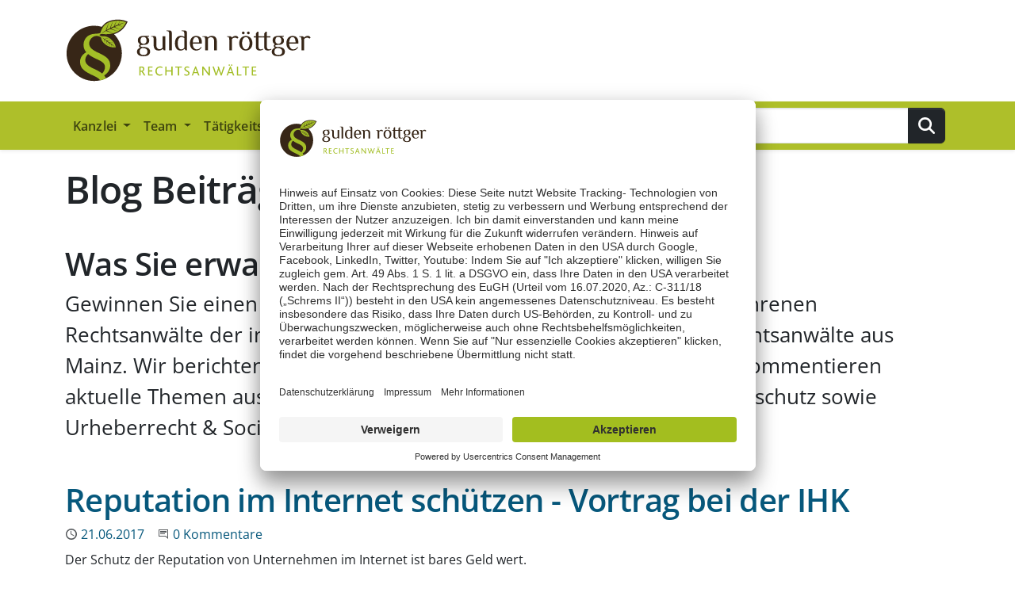

--- FILE ---
content_type: text/html; charset=utf-8
request_url: https://ggr-law.com/blog/page-21/
body_size: 11702
content:
<!DOCTYPE html>
<html lang="de-DE">
<head>
    <meta charset="utf-8">

<!-- 
	This website is powered by TYPO3 - inspiring people to share!
	TYPO3 is a free open source Content Management Framework initially created by Kasper Skaarhoj and licensed under GNU/GPL.
	TYPO3 is copyright 1998-2026 of Kasper Skaarhoj. Extensions are copyright of their respective owners.
	Information and contribution at https://typo3.org/
-->


<title>Blog Beiträge</title>
<meta name="generator" content="TYPO3 CMS">
<meta name="description" content="Erhalten Sie Einblicke in die Arbeitsweise und Expertise unserer erfahrenen Rechtsanwälte der Medienkanzlei gulden röttger Rechtsanwälte aus Mainz auf unserem Blog. Hier finden Sie Tipps und Informationen zu aktuellen Fällen und Rechtsthemen aus unserer Kanzleipraxis.">
<meta name="viewport" content="width=device-width, initial-scale=1, shrink-to-fit=no, minimum-scale=1.0">
<meta property="og:url" content="https://ggr-law.com/blog/">
<meta name="twitter:card" content="summary">

<link rel="stylesheet" href="/_assets/5d8b9f09679dc63b809d410272f2c8ce/Css/frontend.min.1756105443.css" media="all">

<link rel="stylesheet" href="/_assets/6602f9a39f050bc48d30b59800beaa04/Assets/Styles/Main.1768299564.css" media="all">







<script id="usercentrics-cmp" data-settings-id="9XnnrceF" src="https://app.usercentrics.eu/browser-ui/latest/bundle.js" defer></script><meta property="fb:app_id" content="260052051126282" /><link rel="apple-touch-icon" sizes="180x180" href="/apple-icon-180x180.png?v=8457812233">
<link rel="icon" type="image/png" sizes="32x32" href="/favicon-32x32.png?v=8457812233">
<link rel="icon" type="image/png" sizes="16x16" href="/favicon-16x16.png?v=8457812233">
<link rel="manifest" href="/manifest.json?v=8457812234" crossorigin="use-credentials">
<link rel="shortcut icon" href="/favicon.ico?v=8457812234">
<meta name="msapplication-TileColor" content="#475602">
<meta name="theme-color" content="#ffffff">
<link rel="mask-icon" href="/safari-pinned-tab.svg?v=8457812234" color="#475602"><script type="text/plain" data-usercentrics="Matomo (self hosted)">
	var _paq = window._paq = window._paq || [];
	/* tracker methods like "setCustomDimension" should be called before "trackPageView" */
	_paq.push(['trackPageView']);
	_paq.push(['enableLinkTracking']);
	(function() {
		var u="//ggr-law.com/_wa/";
		_paq.push(['setTrackerUrl', u+'matomo.php']);
		_paq.push(['setSiteId', '1']);
		var d=document, g=d.createElement('script'), s=d.getElementsByTagName('script')[0];
		g.type='text/javascript'; g.async=true; g.src=u+'matomo.js'; s.parentNode.insertBefore(g,s);
	})();
</script>
<link rel="canonical" href="https://ggr-law.com/blog/"/>

<!-- This site is optimized with the Yoast SEO for TYPO3 plugin - https://yoast.com/typo3-extensions-seo/ -->
<script type="application/ld+json">[{"@context":"https:\/\/www.schema.org","@type":"BreadcrumbList","itemListElement":[{"@type":"ListItem","position":1,"item":{"@id":"https:\/\/ggr-law.com\/","name":"Startseite"}},{"@type":"ListItem","position":2,"item":{"@id":"https:\/\/ggr-law.com\/blog\/","name":"Blog"}}]}]</script>
</head>
<body id="page-2247" class="be-layout-default language-de">



<div class="container"><div class="skipnav"><a href="#maincontent" class="visually-hidden-focusable alert alert-info">
				Zum Hauptinhalt springen
			</a><a href="#pagefooter" class="visually-hidden-focusable alert alert-info">
				Zum Seiten-Footer springen
			</a></div></div><div id="logo-wrapper" class="container d-none d-lg-block"><div class="inner py-4"><div class="row"><div class="col-12"><a id="logo" href="/"><img alt="Logo gulden röttger rechtsanwälte" src="/_assets/6aefd828b9b3876ea72aeb773e5c6b39/Icons/LogoGuldenRoettger.svg" width="312" height="80" /></a></div></div></div></div><div class="sticky-lg-top bg-primary shadow-sm"><div id="main-nav-wrapper" class="container g-2 g-lg-1"><nav class="navbar navbar-expand-lg bg-primary" data-bs-theme="light" ><div class="container"><div class="navbar-brand d-block d-lg-none"><a href="/" title="Zur Startseite"><span class="d-none d-sm-inline-block"><img alt="Logo gulden röttger rechtsanwälte" class="logo" src="/_assets/6aefd828b9b3876ea72aeb773e5c6b39/Icons/LogoGuldenRoettgerWhite.svg" width="156" height="40" /></span><span class="d-inline-block d-sm-none text-white"><img alt="Logo gulden röttger rechtsanwälte" class="logo" src="/_assets/6aefd828b9b3876ea72aeb773e5c6b39/Icons/LogoGuldenRoettgerWhite.svg" width="121" height="31" /></span></a></div><div class="ms-auto me-3  d-block d-lg-none"><a class="ms-3" href="tel:+496131240950"><svg height="1em" class="ot-icon ot-icon-phone svg-inline--fa fa-1x" style="fill: #a3be27" xmlns="http://www.w3.org/2000/svg" viewBox="0 0 512 512"><title>Rufen Sie uns an</title><!--! Font Awesome Pro 6.7.2 by @fontawesome - https://fontawesome.com License - https://fontawesome.com/license (Commercial License) Copyright 2024 Fonticons, Inc. --><defs><style>.fa-secondary{opacity:.4}</style></defs><path class="fa-secondary" d="M68.4 14.8c.3 2.3 .6 4.5 .9 6.7c.3 2.2 .6 4.5 1 6.7c.7 4.5 1.4 8.9 2.2 13.3c1.6 8.8 3.4 17.6 5.4 26.2c4.1 17.3 9 34.3 14.9 50.8c11.7 33.1 26.8 64.6 44.9 94c8.3-6.8 16.7-13.6 25-20.5C129.2 136.7 107.2 73.7 99.7 6.3L68.4 14.8zm231 359.6c58.9 36.2 125.9 60.4 197.8 69.1l8.5-31.2c-67.4-7.5-130.4-29.5-185.8-62.9l-20.5 25z"/><path class="fa-primary" d="M68.4 14.8l-39 10.6C12.1 30.2 0 46 0 64C0 311.4 200.6 512 448 512c18 0 33.8-12.1 38.6-29.5l10.6-39C273.2 416.4 95.6 238.8 68.4 14.8zM505.7 412.3l4.9-17.8c5.3-19.4-4.6-39.7-23.2-47.4l-96-40c-16.3-6.8-35.2-2.1-46.3 11.6l-25.1 30.7c55.4 33.4 118.4 55.4 185.8 62.9zM162.6 192.1L193.3 167c13.7-11.2 18.4-30 11.6-46.3l-40-96c-7.7-18.6-28-28.5-47.4-23.2L99.7 6.3c7.5 67.4 29.5 130.4 62.9 185.8z"/></svg></a><a class="ms-3" href="/cdn-cgi/l/email-protection#d4b5bab2a6b5b3b194b3b3a6f9b8b5a3fab7bbb9"><svg height="1em" class="ot-icon ot-icon-envelope svg-inline--fa fa-1x" style="fill: #a3be27" xmlns="http://www.w3.org/2000/svg" viewBox="0 0 512 512"><title>Schreiben Sie uns</title><!--! Font Awesome Pro 6.7.2 by @fontawesome - https://fontawesome.com License - https://fontawesome.com/license (Commercial License) Copyright 2024 Fonticons, Inc. --><defs><style>.fa-secondary{opacity:.4}</style></defs><path class="fa-secondary" d="M0 112c0 15.1 7.1 29.3 19.2 38.4L236.8 313.6c5.7 4.3 12.4 6.4 19.2 6.4s13.5-2.1 19.2-6.4L492.8 150.4c12.1-9.1 19.2-23.3 19.2-38.4l0 272c0 35.3-28.7 64-64 64L64 448c-35.3 0-64-28.7-64-64L0 112z"/><path class="fa-primary" d="M48 64C21.5 64 0 85.5 0 112c0 15.1 7.1 29.3 19.2 38.4L236.8 313.6c11.4 8.5 27 8.5 38.4 0L492.8 150.4c12.1-9.1 19.2-23.3 19.2-38.4c0-26.5-21.5-48-48-48L48 64z"/></svg></a><span class="ms-3" data-bs-toggle="modal" data-bs-target="#searchModal"><svg height="1em" class="ot-icon ot-icon-magnifying-glass svg-inline--fa fa-1x" style="fill: #a3be27" xmlns="http://www.w3.org/2000/svg" viewBox="0 0 512 512"><title>Suchen</title><!--! Font Awesome Pro 6.7.2 by @fontawesome - https://fontawesome.com License - https://fontawesome.com/license (Commercial License) Copyright 2024 Fonticons, Inc. --><defs><style>.fa-secondary{opacity:.4}</style></defs><path class="fa-secondary" d="M0 208a208 208 0 1 0 416 0A208 208 0 1 0 0 208zm352 0A144 144 0 1 1 64 208a144 144 0 1 1 288 0z"/><path class="fa-primary" d="M330.7 376L457.4 502.6c12.5 12.5 32.8 12.5 45.3 0s12.5-32.8 0-45.3L376 330.7C363.3 348 348 363.3 330.7 376z"/></svg></span><div class="modal fade" id="searchModal" tabindex="-1" aria-labelledby="exampleModalLabel" aria-hidden="true"><div class="modal-dialog"><div class="modal-content"><div class="modal-header"><strong class="modal-title text-dark" id="exampleModalLabel">Ihre Suche auf ggr-law.com</strong><button type="button" class="btn-close" data-bs-dismiss="modal" aria-label="Close"></button></div><div class="modal-body"><form method="get" id="form_kesearch_searchfield-modal" name="form_kesearch_searchfield"
                                      class="d-flex form-inline my-2 my-lg-0"
                                      action="/suche/"><div class="form-row w-100 align-items-center"><div class="col-auto"><label class="visually-hidden" for="searchbox-text">Suchen</label><div class="input-group"><input id="searchbox-text-modal"
                                                       class="form-control" type="search"
                                                       placeholder="Suchen" aria-label="Suchen"
                                                       name="tx_kesearch_pi1[sword]" /><button type="submit" class="btn btn-dark text-white"
                                                        id="ke_search_searchfield_submit-modal" title="Suchen"><svg height="1em" class="ot-icon ot-icon-magnifying-glass svg-inline--fa fa-1x" xmlns="http://www.w3.org/2000/svg" viewBox="0 0 512 512"><!--! Font Awesome Pro 6.7.2 by @fontawesome - https://fontawesome.com License - https://fontawesome.com/license (Commercial License) Copyright 2024 Fonticons, Inc. --><path d="M416 208c0 45.9-14.9 88.3-40 122.7L502.6 457.4c12.5 12.5 12.5 32.8 0 45.3s-32.8 12.5-45.3 0L330.7 376c-34.4 25.2-76.8 40-122.7 40C93.1 416 0 322.9 0 208S93.1 0 208 0S416 93.1 416 208zM208 352a144 144 0 1 0 0-288 144 144 0 1 0 0 288z"/></svg></button></div></div></div></form></div></div></div></div></div><button class="navbar-toggler" type="button" data-bs-toggle="collapse" data-bs-target="#navbarMain"
                    aria-controls="navbarMain" aria-expanded="false" aria-label="Toggle navigation"><span class="navbar-toggler-icon"></span></button><div class="collapse navbar-collapse" id="navbarMain"><ul class="navbar-nav nav-lv-1 me-auto mb-2 mb-lg-0"><li class="nav-item dropdown"><a class="nav-link dropdown-toggle"
                                       href="#" id="navbarDropdown-2366" role="button"
                                       data-bs-toggle="dropdown" aria-haspopup="true" aria-expanded="false"
                                       title="Kanzlei">
                                        Kanzlei
                                    </a><ul class="dropdown-menu nav-lv-2" aria-labelledby="navbarDropdown-2366"><li><a class="dropdown-item "
                                                               href="/leistungen/"
                                                               title="Leistungen">Leistungen</a></li><li><a class="dropdown-item "
                                                               href="/presse-medien/"
                                                               title="Presse &amp; Medien">Presse &amp; Medien</a></li><li><a class="dropdown-item "
                                                               href="/karriere/"
                                                               title="Karriere">Karriere</a></li><li><a class="dropdown-item "
                                                               href="/kanzlei-ggr/"
                                                               title="Über uns">Über uns</a></li></ul></li><li class="nav-item dropdown"><a class="nav-link dropdown-toggle"
                                       href="#" id="navbarDropdown-1490" role="button"
                                       data-bs-toggle="dropdown" aria-haspopup="true" aria-expanded="false"
                                       title="Team">
                                        Team
                                    </a><ul class="dropdown-menu nav-lv-2" aria-labelledby="navbarDropdown-1490"><li><a class="dropdown-item "
                                                               href="/anwaelte-ggr/"
                                                               title="Rechtsanwälte">Rechtsanwälte</a></li><li><a class="dropdown-item "
                                                               href="/mitarbeiter/"
                                                               title="Mitarbeiter">Mitarbeiter</a></li></ul></li><li class="nav-item dropdown"><a class="nav-link dropdown-toggle"
                                       href="#" id="navbarDropdown-1878" role="button"
                                       data-bs-toggle="dropdown" aria-haspopup="true" aria-expanded="false"
                                       title="Tätigkeitsgebiete">
                                        Tätigkeitsgebiete
                                    </a><ul class="dropdown-menu nav-lv-2" aria-labelledby="navbarDropdown-1878"><li><a class="dropdown-item "
                                                               href="/urheberrecht/"
                                                               title="Urheberrecht">Urheberrecht</a></li><li><a class="dropdown-item "
                                                               href="/medienrecht/"
                                                               title="Medienrecht">Medienrecht</a></li><li><a class="dropdown-item "
                                                               href="/presserecht/"
                                                               title="Presserecht">Presserecht</a></li><li><a class="dropdown-item "
                                                               href="/persoenlichkeitsrecht/"
                                                               title="Persönlichkeitsrecht">Persönlichkeitsrecht</a></li><li><a class="dropdown-item "
                                                               href="/social-media-recht/"
                                                               title="Social Media Recht">Social Media Recht</a></li><li><a class="dropdown-item "
                                                               href="/online-marketing-recht/"
                                                               title="Online Marketing Recht">Online Marketing Recht</a></li><li><a class="dropdown-item "
                                                               href="/markenrecht/"
                                                               title="Markenrecht">Markenrecht</a></li><li><a class="dropdown-item "
                                                               href="/weitere-themen/"
                                                               title="Weitere Themen">Weitere Themen</a></li></ul></li><li class="nav-item dropdown position-static"><a class="nav-link dropdown-toggle"
                                       href="#" id="navbarDropdown-2340" role="button"
                                       data-bs-toggle="dropdown" aria-haspopup="true" aria-expanded="false"
                                       title="Schwerpunkte">
                                        Schwerpunkte
                                    </a><div class="dropdown-menu bg-light level-2  w-100"><div class="row"><div class="col"><ul class="ot-ul-level-2"><li id="ot-li-subpage-2530"><a class="dropdown-item
                                                                            "
                                                                               
                                                                               href="/schwerpunkte/presserecht-beratung-und-gerichtliche-vertretung-1/"
                                                                               title="Presserecht - Beratung und gerichtliche Vertretung">Presserecht - Beratung und gerichtliche Vertretung
                                                                        </a></li><li id="ot-li-subpage-2385"><a class="dropdown-item
                                                                            "
                                                                               
                                                                               href="/schwerpunkte/bewertungen/"
                                                                               title="Ihr guter Ruf in besten Händen – Ihr Fachanwalt für Online-Bewertungen">Ihr guter Ruf in besten Händen – Ihr Fachanwalt für Online-Bewertungen
                                                                        </a></li><li id="ot-li-subpage-2354"><a class="dropdown-item
                                                                            "
                                                                               
                                                                               href="/schwerpunkte/google-suchergebnisse/"
                                                                               title="Google Suchergebnisse">Google Suchergebnisse
                                                                        </a></li></ul></div><div class="col"><ul class="ot-ul-level-2"><li id="ot-li-subpage-2387"><a class="dropdown-item
                                                                            "
                                                                               
                                                                               href="/schwerpunkte/konfliktloesung/"
                                                                               title="Konfliktlösung">Konfliktlösung
                                                                        </a></li><li id="ot-li-subpage-2364"><a class="dropdown-item
                                                                            "
                                                                               
                                                                               href="/schwerpunkte/rufschaedigung/"
                                                                               title="Rufschädigung">Rufschädigung
                                                                        </a></li></ul></div><div class="col"><ul class="ot-ul-level-2"><li id="ot-li-subpage-2388"><a class="dropdown-item
                                                                            "
                                                                               
                                                                               href="/schwerpunkte/social-media-account-zugang-und-loeschung/"
                                                                               title="Social Media Account – Zugang und Löschung">Social Media Account – Zugang und Löschung
                                                                        </a></li></div></div></div></li><li class="nav-item "><a class="nav-link active"
                                       href="/blog/" title="Blog">
                                        Blog
                                    </a></li><li class="nav-item dropdown"><a class="nav-link dropdown-toggle"
                                       href="#" id="navbarDropdown-2371" role="button"
                                       data-bs-toggle="dropdown" aria-haspopup="true" aria-expanded="false"
                                       title="Service">
                                        Service
                                    </a><ul class="dropdown-menu nav-lv-2" aria-labelledby="navbarDropdown-2371"><li><a class="dropdown-item "
                                                               href="/screenshot-tool-beweise-atomshot/"
                                                               title="Beweissicherung atomshot">Beweissicherung atomshot</a></li><li><a class="dropdown-item "
                                                               href="/downloads/"
                                                               title="Downloads">Downloads</a></li><li><a class="dropdown-item "
                                                               href="/mediation/"
                                                               title="Mediation">Mediation</a></li><li><a class="dropdown-item "
                                                               href="/guetestelle/"
                                                               title="Gütestelle">Gütestelle</a></li><li><a class="dropdown-item "
                                                               href="/seminare-workshops-schulungen-vortraege/"
                                                               title="Seminare">Seminare</a></li></ul></li><li class="nav-item "><a class="nav-link"
                                       href="/kontakt/" title="Kontakt">
                                        Kontakt
                                    </a></li></ul><form method="get" id="form_kesearch_searchfield" name="form_kesearch_searchfield"
                      class="d-flex form-inline my-2 my-lg-0 me-1"
                      action="/suche/"><div class="form-row align-items-center"><div class="col-auto"><label class="visually-hidden" for="searchbox-text">Suchen</label><div class="input-group"><input id="searchbox-text"
                                       class="form-control" type="search"
                                       placeholder="Suchen" aria-label="Suchen"
                                       name="tx_kesearch_pi1[sword]" /><button type="submit" class="btn btn-dark text-white"
                                        id="ke_search_searchfield_submit" title="Suchen"><svg height="1em" class="ot-icon ot-icon-magnifying-glass svg-inline--fa fa-1x" xmlns="http://www.w3.org/2000/svg" viewBox="0 0 512 512"><!--! Font Awesome Pro 6.7.2 by @fontawesome - https://fontawesome.com License - https://fontawesome.com/license (Commercial License) Copyright 2024 Fonticons, Inc. --><path d="M416 208c0 45.9-14.9 88.3-40 122.7L502.6 457.4c12.5 12.5 12.5 32.8 0 45.3s-32.8 12.5-45.3 0L330.7 376c-34.4 25.2-76.8 40-122.7 40C93.1 416 0 322.9 0 208S93.1 0 208 0S416 93.1 416 208zM208 352a144 144 0 1 0 0-288 144 144 0 1 0 0 288z"/></svg></button></div></div></div></form></div></div></nav></div></div><!-- Begin of maincontent section(s) --><section id="maincontent" class="ot-bootstrap5-new-row-outer-wrap pt-4
             first-content-section"><div class="ot-bootstrap5-new-row-inner-wrap container"><header class="mb-3"><h1 class="page-header">Blog Beiträge
                        
                    </h1><!-- 1569943629--></header><!-- Default Template --><div class="row "><div id="ce18973" class="fce-text col-12 frame frame-default frame-type-text frame-layout-0 "><span class="anchor" id="c18973" ></span><header><h2>
				Was Sie erwartet
					
				
			</h2></header><p class="lead">Gewinnen Sie einen Einblick in die Arbeitsweise und Expertise der erfahrenen Rechtsanwälte der inhabergeführten Medienkanzlei gulden röttger Rechtsanwälte aus Mainz. Wir berichten hier über aktuelle Fälle aus unserer Kanzlei und kommentieren aktuelle Themen aus unseren Kerngebieten: Presserecht &amp; Reputationsschutz sowie Urheberrecht &amp; Social-Media-Recht.</p></div><div id="ce13273" class="fce-list fce-list-blog_posts col-12 frame frame-default frame-type-list frame-layout-0 "><span class="anchor" id="c13273" ></span><div class="postlist postlist--recent"><article class="postlist__post" data-blog-tag="17" data-blog-category="14"><h2 class="postlist__posttitle" itemprop="name"><a href="/reputation-im-internet-schuetzen-vortrag-bei-der-ihk/">Reputation im Internet schützen - Vortrag bei der IHK</a></h2><div class="postmetagroup postmetagroup--simple postmetagroup--type-listheader"><div class="postmetagroup__item postmetagroup__item--published"><div class="postmetagroup__icon"><span class="blogicon"><svg xmlns="http://www.w3.org/2000/svg" height="16" width="16" viewBox="0 0 16 16" aria-hidden="true" role="img" focusable="false"><g fill="currentColor"><path d="M8 2.6c3.1 0 5.4 2.4 5.4 5.4S11 13.4 8 13.4 2.5 11.1 2.5 8 4.9 2.6 8 2.6M8 1C4.1 1 1 4.1 1 8s3.1 7 7 7 7-3.1 7-7-3.1-7-7-7z"/><path d="M7 4.1V8l4.1 2.5c.2-.3.4-.5.5-.9L8 7.4V4c-.3 0-.7.1-1 .1z"/></g></svg></span></div><div class="postmetagroup__body"><div class="postmetagroup__prefix">Publiziert</div><div class="postmetagroup__content"><a rel="bookmark" href="/reputation-im-internet-schuetzen-vortrag-bei-der-ihk/"><time datetime="2017-06-21T08:37:00-+0000" itemprop="datepublished">21.06.2017</time></a></div></div></div><div class="postmetagroup__item postmetagroup__item--comments"><div class="postmetagroup__icon"><span class="blogicon"><svg xmlns="http://www.w3.org/2000/svg" height="16" width="16" viewBox="0 0 16 16" aria-hidden="true" role="img" focusable="false"><g fill="currentColor"><path d="M3 3h10v8.75L11 10H3V3M2 2v9h8.5l3.5 3V2H2z"/><path d="M4 4h8v2H4zM4 7h6v1H4z"/></g></svg></span></div><div class="postmetagroup__body"><div class="postmetagroup__prefix">Beginne eine Unterhaltung</div><div class="postmetagroup__content"><a href="/reputation-im-internet-schuetzen-vortrag-bei-der-ihk/#comments">0 Kommentare</a></div></div></div></div><p class="postlist__postdescription" itemprop="description">Der Schutz der Reputation von Unternehmen im Internet ist bares Geld wert.</p><div class="postmetagroup postmetagroup--simple postmetagroup--type-listfooter"><div class="postmetagroup__item postmetagroup__item--authors"><div class="postmetagroup__icon"><span class="blogicon"><svg xmlns="http://www.w3.org/2000/svg" height="16" width="16" viewBox="0 0 16 16" aria-hidden="true" role="img" focusable="false"><g fill="currentColor"><path d="M13.687 11.587c-1.476-.421-2.507-.998-3.533-1.394-.099-.322-.333-.893-.39-2.205.706-.712 1.212-1.716 1.212-2.525V3.537C10.976 2.137 9.838 1 8.35 1h-.7c-1.4 0-2.626 1.137-2.626 2.537v1.926c0 .816.512 1.831 1.228 2.544-.024 1.288-.266 1.856-.381 2.178-1.035.394-2.071.979-3.558 1.403 0 0-1.226.7-1.313 3.413h14c-.087-2.801-1.313-3.414-1.313-3.414z"/></g></svg></span></div><div class="postmetagroup__body"><div class="postmetagroup__prefix">Autor</div><div class="postmetagroup__content"><ul class="postmetagroup__list"><li><span class="postmetagroup__listitem" data-blog-author="1"><span class="postmetagroup__listtext" data-prefix="Autor"><a rel="author" href="/autoren/author/fachanwalt-karsten-gulden/"><span itemprop="name">Karsten Gulden</span></a></span></span></li></ul></div></div></div><div class="postmetagroup__item postmetagroup__item--tags"><div class="postmetagroup__icon"><span class="blogicon"><svg xmlns="http://www.w3.org/2000/svg" height="16" width="16" viewBox="0 0 16 16" aria-hidden="true" role="img" focusable="false"><g fill="currentColor"><path d="M6.657 1H1v5.656l8.485 8.485 5.657-5.657L6.657 1zM1.99 6.232V1.99h4.243l7.495 7.494-4.243 4.243L1.99 6.232z"/><path d="M3.475 3.475A1.75 1.75 0 1 0 5.952 5.95a1.75 1.75 0 0 0-2.477-2.475zm.707.707a.75.75 0 1 1 1.061 1.06.75.75 0 0 1-1.061-1.06zM6.126 8.602l2.475-2.475 3.535 3.536-2.475 2.474z"/></g></svg></span></div><div class="postmetagroup__body"><div class="postmetagroup__prefix">Schlagwort</div><div class="postmetagroup__content"><ul class="postmetagroup__list"><li><span class="postmetagroup__listitem" data-blog-tag="17"><span class="postmetagroup__listtext"><a href="/tags/tag/bewertungen-im-internet/">Bewertungen im Internet</a></span></span></li></ul></div></div></div></div></article><article class="postlist__post" data-blog-tag="17" data-blog-category="14"><h2 class="postlist__posttitle" itemprop="name"><a href="/der-richtige-umgang-mit-internet-bewertungen-interview-mit-fachanwalt-k-gulden-im-fahrlehrerbrief/">"Der richtige Umgang mit Internet-Bewertungen" Interview mit Karsten Gulden, LL.M. Fachanwalt für Urheber- und Medienrecht im "Fahrlehrerbrief"</a></h2><div class="postmetagroup postmetagroup--simple postmetagroup--type-listheader"><div class="postmetagroup__item postmetagroup__item--published"><div class="postmetagroup__icon"><span class="blogicon"><svg xmlns="http://www.w3.org/2000/svg" height="16" width="16" viewBox="0 0 16 16" aria-hidden="true" role="img" focusable="false"><g fill="currentColor"><path d="M8 2.6c3.1 0 5.4 2.4 5.4 5.4S11 13.4 8 13.4 2.5 11.1 2.5 8 4.9 2.6 8 2.6M8 1C4.1 1 1 4.1 1 8s3.1 7 7 7 7-3.1 7-7-3.1-7-7-7z"/><path d="M7 4.1V8l4.1 2.5c.2-.3.4-.5.5-.9L8 7.4V4c-.3 0-.7.1-1 .1z"/></g></svg></span></div><div class="postmetagroup__body"><div class="postmetagroup__prefix">Publiziert</div><div class="postmetagroup__content"><a rel="bookmark" href="/der-richtige-umgang-mit-internet-bewertungen-interview-mit-fachanwalt-k-gulden-im-fahrlehrerbrief/"><time datetime="2017-05-04T12:52:00-+0000" itemprop="datepublished">04.05.2017</time></a></div></div></div><div class="postmetagroup__item postmetagroup__item--comments"><div class="postmetagroup__icon"><span class="blogicon"><svg xmlns="http://www.w3.org/2000/svg" height="16" width="16" viewBox="0 0 16 16" aria-hidden="true" role="img" focusable="false"><g fill="currentColor"><path d="M3 3h10v8.75L11 10H3V3M2 2v9h8.5l3.5 3V2H2z"/><path d="M4 4h8v2H4zM4 7h6v1H4z"/></g></svg></span></div><div class="postmetagroup__body"><div class="postmetagroup__prefix">Beginne eine Unterhaltung</div><div class="postmetagroup__content"><a href="/der-richtige-umgang-mit-internet-bewertungen-interview-mit-fachanwalt-k-gulden-im-fahrlehrerbrief/#comments">0 Kommentare</a></div></div></div></div><p class="postlist__postdescription" itemprop="description">Bewertungen auf Google und Facebook sind auch für Fahrschulen wichtig.</p><div class="postmetagroup postmetagroup--simple postmetagroup--type-listfooter"><div class="postmetagroup__item postmetagroup__item--authors"><div class="postmetagroup__icon"><span class="blogicon"><svg xmlns="http://www.w3.org/2000/svg" height="16" width="16" viewBox="0 0 16 16" aria-hidden="true" role="img" focusable="false"><g fill="currentColor"><path d="M13.687 11.587c-1.476-.421-2.507-.998-3.533-1.394-.099-.322-.333-.893-.39-2.205.706-.712 1.212-1.716 1.212-2.525V3.537C10.976 2.137 9.838 1 8.35 1h-.7c-1.4 0-2.626 1.137-2.626 2.537v1.926c0 .816.512 1.831 1.228 2.544-.024 1.288-.266 1.856-.381 2.178-1.035.394-2.071.979-3.558 1.403 0 0-1.226.7-1.313 3.413h14c-.087-2.801-1.313-3.414-1.313-3.414z"/></g></svg></span></div><div class="postmetagroup__body"><div class="postmetagroup__prefix">Autor</div><div class="postmetagroup__content"><ul class="postmetagroup__list"><li><span class="postmetagroup__listitem" data-blog-author="1"><span class="postmetagroup__listtext" data-prefix="Autor"><a rel="author" href="/autoren/author/fachanwalt-karsten-gulden/"><span itemprop="name">Karsten Gulden</span></a></span></span></li></ul></div></div></div><div class="postmetagroup__item postmetagroup__item--tags"><div class="postmetagroup__icon"><span class="blogicon"><svg xmlns="http://www.w3.org/2000/svg" height="16" width="16" viewBox="0 0 16 16" aria-hidden="true" role="img" focusable="false"><g fill="currentColor"><path d="M6.657 1H1v5.656l8.485 8.485 5.657-5.657L6.657 1zM1.99 6.232V1.99h4.243l7.495 7.494-4.243 4.243L1.99 6.232z"/><path d="M3.475 3.475A1.75 1.75 0 1 0 5.952 5.95a1.75 1.75 0 0 0-2.477-2.475zm.707.707a.75.75 0 1 1 1.061 1.06.75.75 0 0 1-1.061-1.06zM6.126 8.602l2.475-2.475 3.535 3.536-2.475 2.474z"/></g></svg></span></div><div class="postmetagroup__body"><div class="postmetagroup__prefix">Schlagworte</div><div class="postmetagroup__content"><ul class="postmetagroup__list"><li><span class="postmetagroup__listitem" data-blog-tag="17"><span class="postmetagroup__listtext"><a href="/tags/tag/bewertungen-im-internet/">Bewertungen im Internet</a></span></span></li><li><span class="postmetagroup__listitem" data-blog-tag="37"><span class="postmetagroup__listtext"><a href="/tags/tag/fakebewertungen/">Fakebewertungen</a></span></span></li><li><span class="postmetagroup__listitem" data-blog-tag="89"><span class="postmetagroup__listtext"><a href="/tags/tag/meta/">Meta</a></span></span></li><li><span class="postmetagroup__listitem" data-blog-tag="19"><span class="postmetagroup__listtext"><a href="/tags/tag/facebook/">Facebook</a></span></span></li></ul></div></div></div></div></article><article class="postlist__post" data-blog-tag="7" data-blog-category="45"><h2 class="postlist__posttitle" itemprop="name"><a href="/streaming-kann-nach-eugh-urteil-kuenftig-illegal-sein-drohen-abmahnungen/">Streaming kann nach EuGH-Urteil künftig illegal sein - Drohen Abmahnungen?</a></h2><div class="postmetagroup postmetagroup--simple postmetagroup--type-listheader"><div class="postmetagroup__item postmetagroup__item--published"><div class="postmetagroup__icon"><span class="blogicon"><svg xmlns="http://www.w3.org/2000/svg" height="16" width="16" viewBox="0 0 16 16" aria-hidden="true" role="img" focusable="false"><g fill="currentColor"><path d="M8 2.6c3.1 0 5.4 2.4 5.4 5.4S11 13.4 8 13.4 2.5 11.1 2.5 8 4.9 2.6 8 2.6M8 1C4.1 1 1 4.1 1 8s3.1 7 7 7 7-3.1 7-7-3.1-7-7-7z"/><path d="M7 4.1V8l4.1 2.5c.2-.3.4-.5.5-.9L8 7.4V4c-.3 0-.7.1-1 .1z"/></g></svg></span></div><div class="postmetagroup__body"><div class="postmetagroup__prefix">Publiziert</div><div class="postmetagroup__content"><a rel="bookmark" href="/streaming-kann-nach-eugh-urteil-kuenftig-illegal-sein-drohen-abmahnungen/"><time datetime="2017-04-27T14:16:00-+0000" itemprop="datepublished">27.04.2017</time></a></div></div></div><div class="postmetagroup__item postmetagroup__item--comments"><div class="postmetagroup__icon"><span class="blogicon"><svg xmlns="http://www.w3.org/2000/svg" height="16" width="16" viewBox="0 0 16 16" aria-hidden="true" role="img" focusable="false"><g fill="currentColor"><path d="M3 3h10v8.75L11 10H3V3M2 2v9h8.5l3.5 3V2H2z"/><path d="M4 4h8v2H4zM4 7h6v1H4z"/></g></svg></span></div><div class="postmetagroup__body"><div class="postmetagroup__prefix">Beginne eine Unterhaltung</div><div class="postmetagroup__content"><a href="/streaming-kann-nach-eugh-urteil-kuenftig-illegal-sein-drohen-abmahnungen/#comments">0 Kommentare</a></div></div></div></div><p class="postlist__postdescription" itemprop="description">Wer aktuelle Kinofilme streamt kann gegen das Gesetz verstoßen.</p><div class="postmetagroup postmetagroup--simple postmetagroup--type-listfooter"><div class="postmetagroup__item postmetagroup__item--authors"><div class="postmetagroup__icon"><span class="blogicon"><svg xmlns="http://www.w3.org/2000/svg" height="16" width="16" viewBox="0 0 16 16" aria-hidden="true" role="img" focusable="false"><g fill="currentColor"><path d="M13.687 11.587c-1.476-.421-2.507-.998-3.533-1.394-.099-.322-.333-.893-.39-2.205.706-.712 1.212-1.716 1.212-2.525V3.537C10.976 2.137 9.838 1 8.35 1h-.7c-1.4 0-2.626 1.137-2.626 2.537v1.926c0 .816.512 1.831 1.228 2.544-.024 1.288-.266 1.856-.381 2.178-1.035.394-2.071.979-3.558 1.403 0 0-1.226.7-1.313 3.413h14c-.087-2.801-1.313-3.414-1.313-3.414z"/></g></svg></span></div><div class="postmetagroup__body"><div class="postmetagroup__prefix">Autor</div><div class="postmetagroup__content"><ul class="postmetagroup__list"><li><span class="postmetagroup__listitem" data-blog-author="1"><span class="postmetagroup__listtext" data-prefix="Autor"><a rel="author" href="/autoren/author/fachanwalt-karsten-gulden/"><span itemprop="name">Karsten Gulden</span></a></span></span></li></ul></div></div></div><div class="postmetagroup__item postmetagroup__item--tags"><div class="postmetagroup__icon"><span class="blogicon"><svg xmlns="http://www.w3.org/2000/svg" height="16" width="16" viewBox="0 0 16 16" aria-hidden="true" role="img" focusable="false"><g fill="currentColor"><path d="M6.657 1H1v5.656l8.485 8.485 5.657-5.657L6.657 1zM1.99 6.232V1.99h4.243l7.495 7.494-4.243 4.243L1.99 6.232z"/><path d="M3.475 3.475A1.75 1.75 0 1 0 5.952 5.95a1.75 1.75 0 0 0-2.477-2.475zm.707.707a.75.75 0 1 1 1.061 1.06.75.75 0 0 1-1.061-1.06zM6.126 8.602l2.475-2.475 3.535 3.536-2.475 2.474z"/></g></svg></span></div><div class="postmetagroup__body"><div class="postmetagroup__prefix">Schlagwort</div><div class="postmetagroup__content"><ul class="postmetagroup__list"><li><span class="postmetagroup__listitem" data-blog-tag="7"><span class="postmetagroup__listtext"><a href="/tags/tag/eugh/">EuGH</a></span></span></li></ul></div></div></div></div></article><article class="postlist__post" data-blog-tag="14" data-blog-category="14"><h2 class="postlist__posttitle" itemprop="name"><a href="/bgh-bewertungsportale-haften-fuer-rechtswidrige-aeusserungen/">BGH: Bewertungsportale haften für rechtswidrige Äußerungen</a></h2><div class="postmetagroup postmetagroup--simple postmetagroup--type-listheader"><div class="postmetagroup__item postmetagroup__item--published"><div class="postmetagroup__icon"><span class="blogicon"><svg xmlns="http://www.w3.org/2000/svg" height="16" width="16" viewBox="0 0 16 16" aria-hidden="true" role="img" focusable="false"><g fill="currentColor"><path d="M8 2.6c3.1 0 5.4 2.4 5.4 5.4S11 13.4 8 13.4 2.5 11.1 2.5 8 4.9 2.6 8 2.6M8 1C4.1 1 1 4.1 1 8s3.1 7 7 7 7-3.1 7-7-3.1-7-7-7z"/><path d="M7 4.1V8l4.1 2.5c.2-.3.4-.5.5-.9L8 7.4V4c-.3 0-.7.1-1 .1z"/></g></svg></span></div><div class="postmetagroup__body"><div class="postmetagroup__prefix">Publiziert</div><div class="postmetagroup__content"><a rel="bookmark" href="/bgh-bewertungsportale-haften-fuer-rechtswidrige-aeusserungen/"><time datetime="2017-04-05T13:27:00-+0000" itemprop="datepublished">05.04.2017</time></a></div></div></div><div class="postmetagroup__item postmetagroup__item--comments"><div class="postmetagroup__icon"><span class="blogicon"><svg xmlns="http://www.w3.org/2000/svg" height="16" width="16" viewBox="0 0 16 16" aria-hidden="true" role="img" focusable="false"><g fill="currentColor"><path d="M3 3h10v8.75L11 10H3V3M2 2v9h8.5l3.5 3V2H2z"/><path d="M4 4h8v2H4zM4 7h6v1H4z"/></g></svg></span></div><div class="postmetagroup__body"><div class="postmetagroup__prefix">Beginne eine Unterhaltung</div><div class="postmetagroup__content"><a href="/bgh-bewertungsportale-haften-fuer-rechtswidrige-aeusserungen/#comments">0 Kommentare</a></div></div></div></div><p class="postlist__postdescription" itemprop="description"></p><div class="postmetagroup postmetagroup--simple postmetagroup--type-listfooter"><div class="postmetagroup__item postmetagroup__item--authors"><div class="postmetagroup__icon"><span class="blogicon"><svg xmlns="http://www.w3.org/2000/svg" height="16" width="16" viewBox="0 0 16 16" aria-hidden="true" role="img" focusable="false"><g fill="currentColor"><path d="M13.687 11.587c-1.476-.421-2.507-.998-3.533-1.394-.099-.322-.333-.893-.39-2.205.706-.712 1.212-1.716 1.212-2.525V3.537C10.976 2.137 9.838 1 8.35 1h-.7c-1.4 0-2.626 1.137-2.626 2.537v1.926c0 .816.512 1.831 1.228 2.544-.024 1.288-.266 1.856-.381 2.178-1.035.394-2.071.979-3.558 1.403 0 0-1.226.7-1.313 3.413h14c-.087-2.801-1.313-3.414-1.313-3.414z"/></g></svg></span></div><div class="postmetagroup__body"><div class="postmetagroup__prefix">Autor</div><div class="postmetagroup__content"><ul class="postmetagroup__list"><li><span class="postmetagroup__listitem" data-blog-author="1"><span class="postmetagroup__listtext" data-prefix="Autor"><a rel="author" href="/autoren/author/fachanwalt-karsten-gulden/"><span itemprop="name">Karsten Gulden</span></a></span></span></li></ul></div></div></div><div class="postmetagroup__item postmetagroup__item--tags"><div class="postmetagroup__icon"><span class="blogicon"><svg xmlns="http://www.w3.org/2000/svg" height="16" width="16" viewBox="0 0 16 16" aria-hidden="true" role="img" focusable="false"><g fill="currentColor"><path d="M6.657 1H1v5.656l8.485 8.485 5.657-5.657L6.657 1zM1.99 6.232V1.99h4.243l7.495 7.494-4.243 4.243L1.99 6.232z"/><path d="M3.475 3.475A1.75 1.75 0 1 0 5.952 5.95a1.75 1.75 0 0 0-2.477-2.475zm.707.707a.75.75 0 1 1 1.061 1.06.75.75 0 0 1-1.061-1.06zM6.126 8.602l2.475-2.475 3.535 3.536-2.475 2.474z"/></g></svg></span></div><div class="postmetagroup__body"><div class="postmetagroup__prefix">Schlagwort</div><div class="postmetagroup__content"><ul class="postmetagroup__list"><li><span class="postmetagroup__listitem" data-blog-tag="14"><span class="postmetagroup__listtext"><a href="/tags/tag/bgh/">BGH</a></span></span></li></ul></div></div></div></div></article><article class="postlist__post" data-blog-tag="0" data-blog-category="45"><h2 class="postlist__posttitle" itemprop="name"><a href="/berufung-in-den-vorpruefungsausschuss-fuer-urheber-und-medienrecht/">Berufung in den Vorprüfungsausschuss für Urheber- und Medienrecht</a></h2><div class="postmetagroup postmetagroup--simple postmetagroup--type-listheader"><div class="postmetagroup__item postmetagroup__item--published"><div class="postmetagroup__icon"><span class="blogicon"><svg xmlns="http://www.w3.org/2000/svg" height="16" width="16" viewBox="0 0 16 16" aria-hidden="true" role="img" focusable="false"><g fill="currentColor"><path d="M8 2.6c3.1 0 5.4 2.4 5.4 5.4S11 13.4 8 13.4 2.5 11.1 2.5 8 4.9 2.6 8 2.6M8 1C4.1 1 1 4.1 1 8s3.1 7 7 7 7-3.1 7-7-3.1-7-7-7z"/><path d="M7 4.1V8l4.1 2.5c.2-.3.4-.5.5-.9L8 7.4V4c-.3 0-.7.1-1 .1z"/></g></svg></span></div><div class="postmetagroup__body"><div class="postmetagroup__prefix">Publiziert</div><div class="postmetagroup__content"><a rel="bookmark" href="/berufung-in-den-vorpruefungsausschuss-fuer-urheber-und-medienrecht/"><time datetime="2017-04-04T14:37:00-+0000" itemprop="datepublished">04.04.2017</time></a></div></div></div><div class="postmetagroup__item postmetagroup__item--comments"><div class="postmetagroup__icon"><span class="blogicon"><svg xmlns="http://www.w3.org/2000/svg" height="16" width="16" viewBox="0 0 16 16" aria-hidden="true" role="img" focusable="false"><g fill="currentColor"><path d="M3 3h10v8.75L11 10H3V3M2 2v9h8.5l3.5 3V2H2z"/><path d="M4 4h8v2H4zM4 7h6v1H4z"/></g></svg></span></div><div class="postmetagroup__body"><div class="postmetagroup__prefix">Beginne eine Unterhaltung</div><div class="postmetagroup__content"><a href="/berufung-in-den-vorpruefungsausschuss-fuer-urheber-und-medienrecht/#comments">0 Kommentare</a></div></div></div></div><p class="postlist__postdescription" itemprop="description"></p><div class="postmetagroup postmetagroup--simple postmetagroup--type-listfooter"><div class="postmetagroup__item postmetagroup__item--authors"><div class="postmetagroup__icon"><span class="blogicon"><svg xmlns="http://www.w3.org/2000/svg" height="16" width="16" viewBox="0 0 16 16" aria-hidden="true" role="img" focusable="false"><g fill="currentColor"><path d="M13.687 11.587c-1.476-.421-2.507-.998-3.533-1.394-.099-.322-.333-.893-.39-2.205.706-.712 1.212-1.716 1.212-2.525V3.537C10.976 2.137 9.838 1 8.35 1h-.7c-1.4 0-2.626 1.137-2.626 2.537v1.926c0 .816.512 1.831 1.228 2.544-.024 1.288-.266 1.856-.381 2.178-1.035.394-2.071.979-3.558 1.403 0 0-1.226.7-1.313 3.413h14c-.087-2.801-1.313-3.414-1.313-3.414z"/></g></svg></span></div><div class="postmetagroup__body"><div class="postmetagroup__prefix">Autor</div><div class="postmetagroup__content"><ul class="postmetagroup__list"><li><span class="postmetagroup__listitem" data-blog-author="1"><span class="postmetagroup__listtext" data-prefix="Autor"><a rel="author" href="/autoren/author/fachanwalt-karsten-gulden/"><span itemprop="name">Karsten Gulden</span></a></span></span></li></ul></div></div></div></div></article><article class="postlist__post" data-blog-tag="17" data-blog-category="14"><h2 class="postlist__posttitle" itemprop="name"><a href="/amazon-entfernt-kopierte-rezensionen-chinesischer-anbieter/">Amazon entfernt kopierte Rezensionen chinesischer Anbieter</a></h2><div class="postmetagroup postmetagroup--simple postmetagroup--type-listheader"><div class="postmetagroup__item postmetagroup__item--published"><div class="postmetagroup__icon"><span class="blogicon"><svg xmlns="http://www.w3.org/2000/svg" height="16" width="16" viewBox="0 0 16 16" aria-hidden="true" role="img" focusable="false"><g fill="currentColor"><path d="M8 2.6c3.1 0 5.4 2.4 5.4 5.4S11 13.4 8 13.4 2.5 11.1 2.5 8 4.9 2.6 8 2.6M8 1C4.1 1 1 4.1 1 8s3.1 7 7 7 7-3.1 7-7-3.1-7-7-7z"/><path d="M7 4.1V8l4.1 2.5c.2-.3.4-.5.5-.9L8 7.4V4c-.3 0-.7.1-1 .1z"/></g></svg></span></div><div class="postmetagroup__body"><div class="postmetagroup__prefix">Publiziert</div><div class="postmetagroup__content"><a rel="bookmark" href="/amazon-entfernt-kopierte-rezensionen-chinesischer-anbieter/"><time datetime="2017-04-03T14:21:00-+0000" itemprop="datepublished">03.04.2017</time></a></div></div></div><div class="postmetagroup__item postmetagroup__item--comments"><div class="postmetagroup__icon"><span class="blogicon"><svg xmlns="http://www.w3.org/2000/svg" height="16" width="16" viewBox="0 0 16 16" aria-hidden="true" role="img" focusable="false"><g fill="currentColor"><path d="M3 3h10v8.75L11 10H3V3M2 2v9h8.5l3.5 3V2H2z"/><path d="M4 4h8v2H4zM4 7h6v1H4z"/></g></svg></span></div><div class="postmetagroup__body"><div class="postmetagroup__prefix">Beginne eine Unterhaltung</div><div class="postmetagroup__content"><a href="/amazon-entfernt-kopierte-rezensionen-chinesischer-anbieter/#comments">0 Kommentare</a></div></div></div></div><p class="postlist__postdescription" itemprop="description">Amazon entfernt kopierte Rezensionen chinesischen Anbieters. </p><div class="postmetagroup postmetagroup--simple postmetagroup--type-listfooter"><div class="postmetagroup__item postmetagroup__item--authors"><div class="postmetagroup__icon"><span class="blogicon"><svg xmlns="http://www.w3.org/2000/svg" height="16" width="16" viewBox="0 0 16 16" aria-hidden="true" role="img" focusable="false"><g fill="currentColor"><path d="M13.687 11.587c-1.476-.421-2.507-.998-3.533-1.394-.099-.322-.333-.893-.39-2.205.706-.712 1.212-1.716 1.212-2.525V3.537C10.976 2.137 9.838 1 8.35 1h-.7c-1.4 0-2.626 1.137-2.626 2.537v1.926c0 .816.512 1.831 1.228 2.544-.024 1.288-.266 1.856-.381 2.178-1.035.394-2.071.979-3.558 1.403 0 0-1.226.7-1.313 3.413h14c-.087-2.801-1.313-3.414-1.313-3.414z"/></g></svg></span></div><div class="postmetagroup__body"><div class="postmetagroup__prefix">Autor</div><div class="postmetagroup__content"><ul class="postmetagroup__list"><li><span class="postmetagroup__listitem" data-blog-author="1"><span class="postmetagroup__listtext" data-prefix="Autor"><a rel="author" href="/autoren/author/fachanwalt-karsten-gulden/"><span itemprop="name">Karsten Gulden</span></a></span></span></li></ul></div></div></div><div class="postmetagroup__item postmetagroup__item--tags"><div class="postmetagroup__icon"><span class="blogicon"><svg xmlns="http://www.w3.org/2000/svg" height="16" width="16" viewBox="0 0 16 16" aria-hidden="true" role="img" focusable="false"><g fill="currentColor"><path d="M6.657 1H1v5.656l8.485 8.485 5.657-5.657L6.657 1zM1.99 6.232V1.99h4.243l7.495 7.494-4.243 4.243L1.99 6.232z"/><path d="M3.475 3.475A1.75 1.75 0 1 0 5.952 5.95a1.75 1.75 0 0 0-2.477-2.475zm.707.707a.75.75 0 1 1 1.061 1.06.75.75 0 0 1-1.061-1.06zM6.126 8.602l2.475-2.475 3.535 3.536-2.475 2.474z"/></g></svg></span></div><div class="postmetagroup__body"><div class="postmetagroup__prefix">Schlagworte</div><div class="postmetagroup__content"><ul class="postmetagroup__list"><li><span class="postmetagroup__listitem" data-blog-tag="17"><span class="postmetagroup__listtext"><a href="/tags/tag/bewertungen-im-internet/">Bewertungen im Internet</a></span></span></li><li><span class="postmetagroup__listitem" data-blog-tag="40"><span class="postmetagroup__listtext"><a href="/tags/tag/amazon/">Amazon</a></span></span></li><li><span class="postmetagroup__listitem" data-blog-tag="39"><span class="postmetagroup__listtext"><a href="/tags/tag/rezension/">Rezension</a></span></span></li></ul></div></div></div></div></article><article class="postlist__post" data-blog-tag="0" data-blog-category="14"><h2 class="postlist__posttitle" itemprop="name"><a href="/stern-interview-zum-afd-slogan-sophie-scholl-wuerde-afd-waehlen/">Stern-Interview zum AfD-Slogan "Sophie Scholl würde AfD wählen"</a></h2><div class="postmetagroup postmetagroup--simple postmetagroup--type-listheader"><div class="postmetagroup__item postmetagroup__item--published"><div class="postmetagroup__icon"><span class="blogicon"><svg xmlns="http://www.w3.org/2000/svg" height="16" width="16" viewBox="0 0 16 16" aria-hidden="true" role="img" focusable="false"><g fill="currentColor"><path d="M8 2.6c3.1 0 5.4 2.4 5.4 5.4S11 13.4 8 13.4 2.5 11.1 2.5 8 4.9 2.6 8 2.6M8 1C4.1 1 1 4.1 1 8s3.1 7 7 7 7-3.1 7-7-3.1-7-7-7z"/><path d="M7 4.1V8l4.1 2.5c.2-.3.4-.5.5-.9L8 7.4V4c-.3 0-.7.1-1 .1z"/></g></svg></span></div><div class="postmetagroup__body"><div class="postmetagroup__prefix">Publiziert</div><div class="postmetagroup__content"><a rel="bookmark" href="/stern-interview-zum-afd-slogan-sophie-scholl-wuerde-afd-waehlen/"><time datetime="2017-03-06T16:33:00-+0000" itemprop="datepublished">06.03.2017</time></a></div></div></div><div class="postmetagroup__item postmetagroup__item--comments"><div class="postmetagroup__icon"><span class="blogicon"><svg xmlns="http://www.w3.org/2000/svg" height="16" width="16" viewBox="0 0 16 16" aria-hidden="true" role="img" focusable="false"><g fill="currentColor"><path d="M3 3h10v8.75L11 10H3V3M2 2v9h8.5l3.5 3V2H2z"/><path d="M4 4h8v2H4zM4 7h6v1H4z"/></g></svg></span></div><div class="postmetagroup__body"><div class="postmetagroup__prefix">Beginne eine Unterhaltung</div><div class="postmetagroup__content"><a href="/stern-interview-zum-afd-slogan-sophie-scholl-wuerde-afd-waehlen/#comments">0 Kommentare</a></div></div></div></div><p class="postlist__postdescription" itemprop="description">Sophie Scholls postmortales Persönlichkeitsrecht könnte durch die Wahlwerbung der AfD verletzt worden sein.</p><div class="postmetagroup postmetagroup--simple postmetagroup--type-listfooter"><div class="postmetagroup__item postmetagroup__item--authors"><div class="postmetagroup__icon"><span class="blogicon"><svg xmlns="http://www.w3.org/2000/svg" height="16" width="16" viewBox="0 0 16 16" aria-hidden="true" role="img" focusable="false"><g fill="currentColor"><path d="M13.687 11.587c-1.476-.421-2.507-.998-3.533-1.394-.099-.322-.333-.893-.39-2.205.706-.712 1.212-1.716 1.212-2.525V3.537C10.976 2.137 9.838 1 8.35 1h-.7c-1.4 0-2.626 1.137-2.626 2.537v1.926c0 .816.512 1.831 1.228 2.544-.024 1.288-.266 1.856-.381 2.178-1.035.394-2.071.979-3.558 1.403 0 0-1.226.7-1.313 3.413h14c-.087-2.801-1.313-3.414-1.313-3.414z"/></g></svg></span></div><div class="postmetagroup__body"><div class="postmetagroup__prefix">Autor</div><div class="postmetagroup__content"><ul class="postmetagroup__list"><li><span class="postmetagroup__listitem" data-blog-author="1"><span class="postmetagroup__listtext" data-prefix="Autor"><a rel="author" href="/autoren/author/fachanwalt-karsten-gulden/"><span itemprop="name">Karsten Gulden</span></a></span></span></li></ul></div></div></div></div></article><article class="postlist__post" data-blog-tag="17" data-blog-category="14"><h2 class="postlist__posttitle" itemprop="name"><a href="/dpa-interview-zum-thema-kinderbilder-im-internet/">dpa-Interview zum Thema "Kinderbilder im Internet"</a></h2><div class="postmetagroup postmetagroup--simple postmetagroup--type-listheader"><div class="postmetagroup__item postmetagroup__item--published"><div class="postmetagroup__icon"><span class="blogicon"><svg xmlns="http://www.w3.org/2000/svg" height="16" width="16" viewBox="0 0 16 16" aria-hidden="true" role="img" focusable="false"><g fill="currentColor"><path d="M8 2.6c3.1 0 5.4 2.4 5.4 5.4S11 13.4 8 13.4 2.5 11.1 2.5 8 4.9 2.6 8 2.6M8 1C4.1 1 1 4.1 1 8s3.1 7 7 7 7-3.1 7-7-3.1-7-7-7z"/><path d="M7 4.1V8l4.1 2.5c.2-.3.4-.5.5-.9L8 7.4V4c-.3 0-.7.1-1 .1z"/></g></svg></span></div><div class="postmetagroup__body"><div class="postmetagroup__prefix">Publiziert</div><div class="postmetagroup__content"><a rel="bookmark" href="/dpa-interview-zum-thema-kinderbilder-im-internet/"><time datetime="2017-02-08T16:00:00-+0000" itemprop="datepublished">08.02.2017</time></a></div></div></div><div class="postmetagroup__item postmetagroup__item--comments"><div class="postmetagroup__icon"><span class="blogicon"><svg xmlns="http://www.w3.org/2000/svg" height="16" width="16" viewBox="0 0 16 16" aria-hidden="true" role="img" focusable="false"><g fill="currentColor"><path d="M3 3h10v8.75L11 10H3V3M2 2v9h8.5l3.5 3V2H2z"/><path d="M4 4h8v2H4zM4 7h6v1H4z"/></g></svg></span></div><div class="postmetagroup__body"><div class="postmetagroup__prefix">Beginne eine Unterhaltung</div><div class="postmetagroup__content"><a href="/dpa-interview-zum-thema-kinderbilder-im-internet/#comments">0 Kommentare</a></div></div></div></div><p class="postlist__postdescription" itemprop="description">Kinder haben Persönlichkeitsrechte und müssen gefragt werden, wenn Eltern Bilder von ihnen online stellen wollen.</p><div class="postmetagroup postmetagroup--simple postmetagroup--type-listfooter"><div class="postmetagroup__item postmetagroup__item--authors"><div class="postmetagroup__icon"><span class="blogicon"><svg xmlns="http://www.w3.org/2000/svg" height="16" width="16" viewBox="0 0 16 16" aria-hidden="true" role="img" focusable="false"><g fill="currentColor"><path d="M13.687 11.587c-1.476-.421-2.507-.998-3.533-1.394-.099-.322-.333-.893-.39-2.205.706-.712 1.212-1.716 1.212-2.525V3.537C10.976 2.137 9.838 1 8.35 1h-.7c-1.4 0-2.626 1.137-2.626 2.537v1.926c0 .816.512 1.831 1.228 2.544-.024 1.288-.266 1.856-.381 2.178-1.035.394-2.071.979-3.558 1.403 0 0-1.226.7-1.313 3.413h14c-.087-2.801-1.313-3.414-1.313-3.414z"/></g></svg></span></div><div class="postmetagroup__body"><div class="postmetagroup__prefix">Autor</div><div class="postmetagroup__content"><ul class="postmetagroup__list"><li><span class="postmetagroup__listitem" data-blog-author="1"><span class="postmetagroup__listtext" data-prefix="Autor"><a rel="author" href="/autoren/author/fachanwalt-karsten-gulden/"><span itemprop="name">Karsten Gulden</span></a></span></span></li></ul></div></div></div><div class="postmetagroup__item postmetagroup__item--tags"><div class="postmetagroup__icon"><span class="blogicon"><svg xmlns="http://www.w3.org/2000/svg" height="16" width="16" viewBox="0 0 16 16" aria-hidden="true" role="img" focusable="false"><g fill="currentColor"><path d="M6.657 1H1v5.656l8.485 8.485 5.657-5.657L6.657 1zM1.99 6.232V1.99h4.243l7.495 7.494-4.243 4.243L1.99 6.232z"/><path d="M3.475 3.475A1.75 1.75 0 1 0 5.952 5.95a1.75 1.75 0 0 0-2.477-2.475zm.707.707a.75.75 0 1 1 1.061 1.06.75.75 0 0 1-1.061-1.06zM6.126 8.602l2.475-2.475 3.535 3.536-2.475 2.474z"/></g></svg></span></div><div class="postmetagroup__body"><div class="postmetagroup__prefix">Schlagwort</div><div class="postmetagroup__content"><ul class="postmetagroup__list"><li><span class="postmetagroup__listitem" data-blog-tag="17"><span class="postmetagroup__listtext"><a href="/tags/tag/bewertungen-im-internet/">Bewertungen im Internet</a></span></span></li></ul></div></div></div></div></article><article class="postlist__post" data-blog-tag="42" data-blog-category="45"><h2 class="postlist__posttitle" itemprop="name"><a href="/ermittlungsverfahren-wegen-urheberrechtsverletzung-geldwaesche-kauf-von-microsoft-software-office-windows-xp-auf-ebay/">Ermittlungsverfahren wegen Urheberrechtsverletzung, Geldwäsche – Kauf von Microsoft Software (Office, Windows XP) auf eBay</a></h2><div class="postmetagroup postmetagroup--simple postmetagroup--type-listheader"><div class="postmetagroup__item postmetagroup__item--published"><div class="postmetagroup__icon"><span class="blogicon"><svg xmlns="http://www.w3.org/2000/svg" height="16" width="16" viewBox="0 0 16 16" aria-hidden="true" role="img" focusable="false"><g fill="currentColor"><path d="M8 2.6c3.1 0 5.4 2.4 5.4 5.4S11 13.4 8 13.4 2.5 11.1 2.5 8 4.9 2.6 8 2.6M8 1C4.1 1 1 4.1 1 8s3.1 7 7 7 7-3.1 7-7-3.1-7-7-7z"/><path d="M7 4.1V8l4.1 2.5c.2-.3.4-.5.5-.9L8 7.4V4c-.3 0-.7.1-1 .1z"/></g></svg></span></div><div class="postmetagroup__body"><div class="postmetagroup__prefix">Publiziert</div><div class="postmetagroup__content"><a rel="bookmark" href="/ermittlungsverfahren-wegen-urheberrechtsverletzung-geldwaesche-kauf-von-microsoft-software-office-windows-xp-auf-ebay/"><time datetime="2017-01-20T11:21:00-+0000" itemprop="datepublished">20.01.2017</time></a></div></div></div><div class="postmetagroup__item postmetagroup__item--comments"><div class="postmetagroup__icon"><span class="blogicon"><svg xmlns="http://www.w3.org/2000/svg" height="16" width="16" viewBox="0 0 16 16" aria-hidden="true" role="img" focusable="false"><g fill="currentColor"><path d="M3 3h10v8.75L11 10H3V3M2 2v9h8.5l3.5 3V2H2z"/><path d="M4 4h8v2H4zM4 7h6v1H4z"/></g></svg></span></div><div class="postmetagroup__body"><div class="postmetagroup__prefix">Beginne eine Unterhaltung</div><div class="postmetagroup__content"><a href="/ermittlungsverfahren-wegen-urheberrechtsverletzung-geldwaesche-kauf-von-microsoft-software-office-windows-xp-auf-ebay/#comments">0 Kommentare</a></div></div></div></div><p class="postlist__postdescription" itemprop="description">Achtung - es werden vermehrt Ermittlungsverfahren aufgrund des Verdachts von Urheberrechtsverletzung, Geldwäsche, Hehlerei wegen des Kaufs von Microsoft Software (Windows XP, Office) auf eBay gegen die Käufer eingeleitet.</p><div class="postmetagroup postmetagroup--simple postmetagroup--type-listfooter"><div class="postmetagroup__item postmetagroup__item--authors"><div class="postmetagroup__icon"><span class="blogicon"><svg xmlns="http://www.w3.org/2000/svg" height="16" width="16" viewBox="0 0 16 16" aria-hidden="true" role="img" focusable="false"><g fill="currentColor"><path d="M13.687 11.587c-1.476-.421-2.507-.998-3.533-1.394-.099-.322-.333-.893-.39-2.205.706-.712 1.212-1.716 1.212-2.525V3.537C10.976 2.137 9.838 1 8.35 1h-.7c-1.4 0-2.626 1.137-2.626 2.537v1.926c0 .816.512 1.831 1.228 2.544-.024 1.288-.266 1.856-.381 2.178-1.035.394-2.071.979-3.558 1.403 0 0-1.226.7-1.313 3.413h14c-.087-2.801-1.313-3.414-1.313-3.414z"/></g></svg></span></div><div class="postmetagroup__body"><div class="postmetagroup__prefix">Autor</div><div class="postmetagroup__content"><ul class="postmetagroup__list"><li><span class="postmetagroup__listitem" data-blog-author="2"><span class="postmetagroup__listtext" data-prefix="Autor"><a rel="author" href="/autoren/author/rechtsanwalt-tobias-roettger/"><span itemprop="name"> Tobias Röttger</span></a></span></span></li></ul></div></div></div><div class="postmetagroup__item postmetagroup__item--tags"><div class="postmetagroup__icon"><span class="blogicon"><svg xmlns="http://www.w3.org/2000/svg" height="16" width="16" viewBox="0 0 16 16" aria-hidden="true" role="img" focusable="false"><g fill="currentColor"><path d="M6.657 1H1v5.656l8.485 8.485 5.657-5.657L6.657 1zM1.99 6.232V1.99h4.243l7.495 7.494-4.243 4.243L1.99 6.232z"/><path d="M3.475 3.475A1.75 1.75 0 1 0 5.952 5.95a1.75 1.75 0 0 0-2.477-2.475zm.707.707a.75.75 0 1 1 1.061 1.06.75.75 0 0 1-1.061-1.06zM6.126 8.602l2.475-2.475 3.535 3.536-2.475 2.474z"/></g></svg></span></div><div class="postmetagroup__body"><div class="postmetagroup__prefix">Schlagworte</div><div class="postmetagroup__content"><ul class="postmetagroup__list"><li><span class="postmetagroup__listitem" data-blog-tag="42"><span class="postmetagroup__listtext"><a href="/tags/tag/ebay/">ebay</a></span></span></li><li><span class="postmetagroup__listitem" data-blog-tag="41"><span class="postmetagroup__listtext"><a href="/tags/tag/microsoft/">Microsoft</a></span></span></li><li><span class="postmetagroup__listitem" data-blog-tag="43"><span class="postmetagroup__listtext"><a href="/tags/tag/urheberrechtsverletzung/">Urheberrechtsverletzung</a></span></span></li></ul></div></div></div></div></article><article class="postlist__post" data-blog-tag="17" data-blog-category="14"><h2 class="postlist__posttitle" itemprop="name"><a href="/rezensionen-amazon-bestaetigt-altfaelle-auch-von-neuer-richtlinie-umfasst/">Rezensionen - Amazon bestätigt: Altfälle auch von neuer Richtlinie umfasst</a></h2><div class="postmetagroup postmetagroup--simple postmetagroup--type-listheader"><div class="postmetagroup__item postmetagroup__item--published"><div class="postmetagroup__icon"><span class="blogicon"><svg xmlns="http://www.w3.org/2000/svg" height="16" width="16" viewBox="0 0 16 16" aria-hidden="true" role="img" focusable="false"><g fill="currentColor"><path d="M8 2.6c3.1 0 5.4 2.4 5.4 5.4S11 13.4 8 13.4 2.5 11.1 2.5 8 4.9 2.6 8 2.6M8 1C4.1 1 1 4.1 1 8s3.1 7 7 7 7-3.1 7-7-3.1-7-7-7z"/><path d="M7 4.1V8l4.1 2.5c.2-.3.4-.5.5-.9L8 7.4V4c-.3 0-.7.1-1 .1z"/></g></svg></span></div><div class="postmetagroup__body"><div class="postmetagroup__prefix">Publiziert</div><div class="postmetagroup__content"><a rel="bookmark" href="/rezensionen-amazon-bestaetigt-altfaelle-auch-von-neuer-richtlinie-umfasst/"><time datetime="2017-01-12T10:16:00-+0000" itemprop="datepublished">12.01.2017</time></a></div></div></div><div class="postmetagroup__item postmetagroup__item--comments"><div class="postmetagroup__icon"><span class="blogicon"><svg xmlns="http://www.w3.org/2000/svg" height="16" width="16" viewBox="0 0 16 16" aria-hidden="true" role="img" focusable="false"><g fill="currentColor"><path d="M3 3h10v8.75L11 10H3V3M2 2v9h8.5l3.5 3V2H2z"/><path d="M4 4h8v2H4zM4 7h6v1H4z"/></g></svg></span></div><div class="postmetagroup__body"><div class="postmetagroup__prefix">Beginne eine Unterhaltung</div><div class="postmetagroup__content"><a href="/rezensionen-amazon-bestaetigt-altfaelle-auch-von-neuer-richtlinie-umfasst/#comments">0 Kommentare</a></div></div></div></div><p class="postlist__postdescription" itemprop="description">Amazon bestätigt, dass auch alte Rezensionen und Bewertungen, die nicht der neuen Richtlinie entsprechen, überprüft werden.</p><div class="postmetagroup postmetagroup--simple postmetagroup--type-listfooter"><div class="postmetagroup__item postmetagroup__item--authors"><div class="postmetagroup__icon"><span class="blogicon"><svg xmlns="http://www.w3.org/2000/svg" height="16" width="16" viewBox="0 0 16 16" aria-hidden="true" role="img" focusable="false"><g fill="currentColor"><path d="M13.687 11.587c-1.476-.421-2.507-.998-3.533-1.394-.099-.322-.333-.893-.39-2.205.706-.712 1.212-1.716 1.212-2.525V3.537C10.976 2.137 9.838 1 8.35 1h-.7c-1.4 0-2.626 1.137-2.626 2.537v1.926c0 .816.512 1.831 1.228 2.544-.024 1.288-.266 1.856-.381 2.178-1.035.394-2.071.979-3.558 1.403 0 0-1.226.7-1.313 3.413h14c-.087-2.801-1.313-3.414-1.313-3.414z"/></g></svg></span></div><div class="postmetagroup__body"><div class="postmetagroup__prefix">Autor</div><div class="postmetagroup__content"><ul class="postmetagroup__list"><li><span class="postmetagroup__listitem" data-blog-author="1"><span class="postmetagroup__listtext" data-prefix="Autor"><a rel="author" href="/autoren/author/fachanwalt-karsten-gulden/"><span itemprop="name">Karsten Gulden</span></a></span></span></li></ul></div></div></div><div class="postmetagroup__item postmetagroup__item--tags"><div class="postmetagroup__icon"><span class="blogicon"><svg xmlns="http://www.w3.org/2000/svg" height="16" width="16" viewBox="0 0 16 16" aria-hidden="true" role="img" focusable="false"><g fill="currentColor"><path d="M6.657 1H1v5.656l8.485 8.485 5.657-5.657L6.657 1zM1.99 6.232V1.99h4.243l7.495 7.494-4.243 4.243L1.99 6.232z"/><path d="M3.475 3.475A1.75 1.75 0 1 0 5.952 5.95a1.75 1.75 0 0 0-2.477-2.475zm.707.707a.75.75 0 1 1 1.061 1.06.75.75 0 0 1-1.061-1.06zM6.126 8.602l2.475-2.475 3.535 3.536-2.475 2.474z"/></g></svg></span></div><div class="postmetagroup__body"><div class="postmetagroup__prefix">Schlagworte</div><div class="postmetagroup__content"><ul class="postmetagroup__list"><li><span class="postmetagroup__listitem" data-blog-tag="17"><span class="postmetagroup__listtext"><a href="/tags/tag/bewertungen-im-internet/">Bewertungen im Internet</a></span></span></li><li><span class="postmetagroup__listitem" data-blog-tag="39"><span class="postmetagroup__listtext"><a href="/tags/tag/rezension/">Rezension</a></span></span></li><li><span class="postmetagroup__listitem" data-blog-tag="40"><span class="postmetagroup__listtext"><a href="/tags/tag/amazon/">Amazon</a></span></span></li></ul></div></div></div></div></article><nav class="blogpagination" role="navigation" aria-label="Seitennavigation"><ul class="blogpagination__list"><li class="blogpagination__item blogpagination__item--previous"><a class="blogpagination__link" href="/blog/page-20/" aria-label="Vorherige Seite" rel="prev" ><span class="blogpagination__itemtitle">Zurück</span></a></li><li class="blogpagination__item blogpagination__item--first"><a class="blogpagination__link" href="/blog/page-1/" aria-label="Gehe zur Seite 1"><span class="blogpagination__itemtitle">1</span></a></li><li class="blogpagination__item blogpagination__item--disabled blogpagination__item--ellipsis"><a href="javascript:void();" tabindex="-1" aria-hidden="true" class="blogpagination__link"><span class="blogpagination__itemtitle">…</span></a></li><li class="blogpagination__item"><a class="blogpagination__link" href="/blog/page-16/" aria-label="Gehe zur Seite 16"><span class="blogpagination__itemtitle">16</span></a></li><li class="blogpagination__item"><a class="blogpagination__link" href="/blog/page-17/" aria-label="Gehe zur Seite 17"><span class="blogpagination__itemtitle">17</span></a></li><li class="blogpagination__item"><a class="blogpagination__link" href="/blog/page-18/" aria-label="Gehe zur Seite 18"><span class="blogpagination__itemtitle">18</span></a></li><li class="blogpagination__item"><a class="blogpagination__link" href="/blog/page-19/" aria-label="Gehe zur Seite 19"><span class="blogpagination__itemtitle">19</span></a></li><li class="blogpagination__item"><a class="blogpagination__link" href="/blog/page-20/" aria-label="Gehe zur Seite 20"><span class="blogpagination__itemtitle">20</span></a></li><li class="blogpagination__item blogpagination__item--active"><a class="blogpagination__link" href="/blog/page-21/" aria-label="Aktuelle Seite, Seite 21" aria-current="true"><span class="blogpagination__itemtitle">21</span></a></li><li class="blogpagination__item"><a class="blogpagination__link" href="/blog/page-22/" aria-label="Gehe zur Seite 22"><span class="blogpagination__itemtitle">22</span></a></li><li class="blogpagination__item"><a class="blogpagination__link" href="/blog/page-23/" aria-label="Gehe zur Seite 23"><span class="blogpagination__itemtitle">23</span></a></li><li class="blogpagination__item"><a class="blogpagination__link" href="/blog/page-24/" aria-label="Gehe zur Seite 24"><span class="blogpagination__itemtitle">24</span></a></li><li class="blogpagination__item"><a class="blogpagination__link" href="/blog/page-25/" aria-label="Gehe zur Seite 25"><span class="blogpagination__itemtitle">25</span></a></li><li class="blogpagination__item blogpagination__item--disabled blogpagination__item--ellipsis"><a href="javascript:void();" tabindex="-1" aria-hidden="true" class="blogpagination__link"><span class="blogpagination__itemtitle">…</span></a></li><li class="blogpagination__item blogpagination__item--last"><a class="blogpagination__link" href="/blog/page-38/" aria-label="Gehe zur Seite 38"><span class="blogpagination__itemtitle">38</span></a></li><li class="blogpagination__item blogpagination__item--next"><a class="blogpagination__link" href="/blog/page-22/" aria-label="" rel="next"><span class="blogpagination__itemtitle">Weiter</span></a></li></ul></nav></div></div></div></div></section><!-- End of maincontent section(s) --><section id="social-share" class="ot-bootstrap4-new-row-outer-wrap"><div class="ot-bootstrap5-new-row-inner-wrap container"><a href="https://www.xing.com/app/user?op=share;url=https://ggr-law.com/blog/"
                   class="btn-social btn-social-xing"
                   title="Share Button Xing"
                ><svg height="2em" class="ot-icon ot-icon-xing svg-inline--fa fa-2x" style="fill: #a3be27" xmlns="http://www.w3.org/2000/svg" viewBox="0 0 384 512"><title>Icon Xing</title><!--! Font Awesome Pro 6.7.2 by @fontawesome - https://fontawesome.com License - https://fontawesome.com/license (Commercial License) Copyright 2024 Fonticons, Inc. --><path d="M162.7 210c-1.8 3.3-25.2 44.4-70.1 123.5-4.9 8.3-10.8 12.5-17.7 12.5H9.8c-7.7 0-12.1-7.5-8.5-14.4l69-121.3c.2 0 .2-.1 0-.3l-43.9-75.6c-4.3-7.8.3-14.1 8.5-14.1H100c7.3 0 13.3 4.1 18 12.2l44.7 77.5zM382.6 46.1l-144 253v.3L330.2 466c3.9 7.1.2 14.1-8.5 14.1h-65.2c-7.6 0-13.6-4-18-12.2l-92.4-168.5c3.3-5.8 51.5-90.8 144.8-255.2 4.6-8.1 10.4-12.2 17.5-12.2h65.7c8 0 12.3 6.7 8.5 14.1z"/></svg></a><a href="https://www.linkedin.com/cws/share?url=https://ggr-law.com/blog/"
                   class="btn-social btn-social-linkedin ms-2"
                   title="Share Button linkedIn"><svg height="2em" class="ot-icon ot-icon-linkedin svg-inline--fa fa-2x" style="fill: #a3be27" xmlns="http://www.w3.org/2000/svg" viewBox="0 0 448 512"><title>Icon linkedIn</title><!--! Font Awesome Pro 6.7.2 by @fontawesome - https://fontawesome.com License - https://fontawesome.com/license (Commercial License) Copyright 2024 Fonticons, Inc. --><path d="M416 32H31.9C14.3 32 0 46.5 0 64.3v383.4C0 465.5 14.3 480 31.9 480H416c17.6 0 32-14.5 32-32.3V64.3c0-17.8-14.4-32.3-32-32.3zM135.4 416H69V202.2h66.5V416zm-33.2-243c-21.3 0-38.5-17.3-38.5-38.5S80.9 96 102.2 96c21.2 0 38.5 17.3 38.5 38.5 0 21.3-17.2 38.5-38.5 38.5zm282.1 243h-66.4V312c0-24.8-.5-56.7-34.5-56.7-34.6 0-39.9 27-39.9 54.9V416h-66.4V202.2h63.7v29.2h.9c8.9-16.8 30.6-34.5 62.9-34.5 67.2 0 79.7 44.3 79.7 101.9V416z"/></svg></a><a href="/cdn-cgi/l/email-protection#[base64]" class="btn-social btn-social-mail ms-2" title="Per E-Mail teilen"><svg height="2em" class="ot-icon ot-icon-envelope svg-inline--fa fa-2x" style="fill: #a3be27" xmlns="http://www.w3.org/2000/svg" viewBox="0 0 512 512"><title>Icon E-Mail</title><!--! Font Awesome Pro 6.7.2 by @fontawesome - https://fontawesome.com License - https://fontawesome.com/license (Commercial License) Copyright 2024 Fonticons, Inc. --><defs><style>.fa-secondary{opacity:.4}</style></defs><path class="fa-secondary" d="M0 112c0 15.1 7.1 29.3 19.2 38.4L236.8 313.6c5.7 4.3 12.4 6.4 19.2 6.4s13.5-2.1 19.2-6.4L492.8 150.4c12.1-9.1 19.2-23.3 19.2-38.4l0 272c0 35.3-28.7 64-64 64L64 448c-35.3 0-64-28.7-64-64L0 112z"/><path class="fa-primary" d="M48 64C21.5 64 0 85.5 0 112c0 15.1 7.1 29.3 19.2 38.4L236.8 313.6c11.4 8.5 27 8.5 38.4 0L492.8 150.4c12.1-9.1 19.2-23.3 19.2-38.4c0-26.5-21.5-48-48-48L48 64z"/></svg></a><a href="javascript:window.print();" class="btn-social ms-2"
                   title="Webseite drucken"><svg height="2em" class="ot-icon ot-icon-print svg-inline--fa fa-2x" style="fill: #a3be27" xmlns="http://www.w3.org/2000/svg" viewBox="0 0 512 512"><title>Icon Drucken</title><!--! Font Awesome Pro 6.7.2 by @fontawesome - https://fontawesome.com License - https://fontawesome.com/license (Commercial License) Copyright 2024 Fonticons, Inc. --><defs><style>.fa-secondary{opacity:.4}</style></defs><path class="fa-secondary" d="M64 64l0 128 384 0 0-101.5c0-17-6.7-33.3-18.7-45.3L402.7 18.7C390.7 6.7 374.5 0 357.5 0L128 0C92.7 0 64 28.7 64 64zM96 352l0 32 0 64c0 35.3 28.7 64 64 64l192 0c35.3 0 64-28.7 64-64l0-64 0-32L96 352z"/><path class="fa-primary" d="M0 256c0-35.3 28.7-64 64-64l384 0c35.3 0 64 28.7 64 64l0 96c0 17.7-14.3 32-32 32l-64 0 0-32L96 352l0 32-64 0c-17.7 0-32-14.3-32-32l0-96zm456 16a24 24 0 1 0 -48 0 24 24 0 1 0 48 0z"/></svg></a></div></section><div class="ot-fce-provenexpert clearfix text-center" style="position: relative;"><style>#pe_rating{display:inline-block;font-size:16px;text-align:center;color:#726542;border:none;text-decoration:none;outline:none;font-size-adjust:.5}#pe_rating,#pe_rating *{box-sizing:border-box}#pe_rating #pe_additional_info{overflow:hidden;height:20px;margin:-20px;line-height:200px;padding-top:20px}#pe_rating.pe_g #pe_name{overflow:hidden;position:absolute;height:10px;line-height:50px;padding-top:50px}#pe_rating.pe_g #pe_name img{display:block}#pe_rating.pe_g .pe_u{display:block;margin:0 0 .3em;font-size:.8em;line-height:1.2em;color:#726542}#pe_rating.pe_g.pe_l>span>span{margin-left:.1em;margin-right:.1em}#pe_rating.pe_g.pe_l>span>span.pe_u{vertical-align:.6em}#pe_rating.pe_t.pe_b>span>span:first-of-type{display:inline}#pe_rating.pe_t #pe_name,#pe_rating.pe_t>span>span{font-size:.8em;line-height:1.2em}#pe_rating.pe_t>span>span{display:block}#pe_rating.pe_l>span>.pe_u,#pe_rating.pe_l>span>span{display:inline-block}#pe_rating>span>.pe_u{text-decoration:underline}#pe_rating>span>.pe_u:hover{text-decoration:none}#pe_stars{display:inline-block;position:relative;overflow:visible;width:100px;height:1.6rem;margin:0!important;line-height:1em;font-size:18px;text-align:left}#pe_stars .pe_star_container1{left:0;height:24px;width:24px}#pe_stars .pe_star_container2{left:20px;height:24px;width:24px}#pe_stars .pe_star_container3{left:40px;height:24px;width:24px}#pe_stars .pe_star_container4{left:60px;height:24px;width:24px}#pe_stars .pe_star_container5{left:80px;height:24px;width:24px}#pe_stars #pe_filled_stars_container{display:-webkit-box;display:-ms-flexbox;display:flex}#pe_stars #pe_filled_stars_container svg{max-width:unset}#pe_stars>span{display:block;position:absolute;overflow:hidden;top:.1rem;left:0;padding-top:0}#pe_stars>span>span{padding-top:0}</style><a id="pe_rating" title="Kundenbewertungen &amp; Erfahrungen zu gulden r&ouml;ttger rechtsanw&auml;lte. Mehr Infos anzeigen." target="_blank" href="https://www.provenexpert.com/gulden-roettger-rechtsanwaelte/" class="pe_g pe_b"><span id="pe_name"><span>gulden r&ouml;ttger rechtsanw&auml;lte</span></span><span><span id="pe_stars"><span class="pe_star_container1"><svg width="24" height="24" viewBox="0 0 24 24" fill="none" xmlns="http://www.w3.org/2000/svg" aria-hidden="true"><path d="M14.4639 9.21094L14.5811 9.44824L14.8438 9.48438L20.4023 10.25L16.3672 14.0869L16.1719 14.2725L16.2197 14.5381L17.1973 19.9883L12.2324 17.3809L12 17.2588L11.7676 17.3809L6.80176 19.9883L7.78027 14.5381L7.82812 14.2725L7.63281 14.0869L3.59668 10.25L9.15625 9.48438L9.41895 9.44824L9.53613 9.21094L12 4.22266L14.4639 9.21094Z" fill="#AB9044" stroke="#AB9044"/></svg></span><span class="pe_star_container2"><svg width="24" height="24" viewBox="0 0 24 24" fill="none" xmlns="http://www.w3.org/2000/svg" aria-hidden="true"><path d="M14.4639 9.21094L14.5811 9.44824L14.8438 9.48438L20.4023 10.25L16.3672 14.0869L16.1719 14.2725L16.2197 14.5381L17.1973 19.9883L12.2324 17.3809L12 17.2588L11.7676 17.3809L6.80176 19.9883L7.78027 14.5381L7.82812 14.2725L7.63281 14.0869L3.59668 10.25L9.15625 9.48438L9.41895 9.44824L9.53613 9.21094L12 4.22266L14.4639 9.21094Z" fill="#AB9044" stroke="#AB9044"/></svg></span><span class="pe_star_container3"><svg width="24" height="24" viewBox="0 0 24 24" fill="none" xmlns="http://www.w3.org/2000/svg" aria-hidden="true"><path d="M14.4639 9.21094L14.5811 9.44824L14.8438 9.48438L20.4023 10.25L16.3672 14.0869L16.1719 14.2725L16.2197 14.5381L17.1973 19.9883L12.2324 17.3809L12 17.2588L11.7676 17.3809L6.80176 19.9883L7.78027 14.5381L7.82812 14.2725L7.63281 14.0869L3.59668 10.25L9.15625 9.48438L9.41895 9.44824L9.53613 9.21094L12 4.22266L14.4639 9.21094Z" fill="#AB9044" stroke="#AB9044"/></svg></span><span class="pe_star_container4"><svg width="24" height="24" viewBox="0 0 24 24" fill="none" xmlns="http://www.w3.org/2000/svg" aria-hidden="true"><path d="M14.4639 9.21094L14.5811 9.44824L14.8438 9.48438L20.4023 10.25L16.3672 14.0869L16.1719 14.2725L16.2197 14.5381L17.1973 19.9883L12.2324 17.3809L12 17.2588L11.7676 17.3809L6.80176 19.9883L7.78027 14.5381L7.82812 14.2725L7.63281 14.0869L3.59668 10.25L9.15625 9.48438L9.41895 9.44824L9.53613 9.21094L12 4.22266L14.4639 9.21094Z" fill="#AB9044" stroke="#AB9044"/></svg></span><span class="pe_star_container5"><svg width="24" height="24" viewBox="0 0 24 24" fill="none" xmlns="http://www.w3.org/2000/svg" aria-hidden="true"><path d="M14.4639 9.21094L14.5811 9.44824L14.8438 9.48438L20.4023 10.25L16.3672 14.0869L16.1719 14.2725L16.2197 14.5381L17.1973 19.9883L12.2324 17.3809L12 17.2588L11.7676 17.3809L6.80176 19.9883L7.78027 14.5381L7.82812 14.2725L7.63281 14.0869L3.59668 10.25L9.15625 9.48438L9.41895 9.44824L9.53613 9.21094L12 4.22266L14.4639 9.21094Z" fill="#AB9044" stroke="#AB9044"/></svg></span></span><span class="pe_u" style="color:#726542 !important;"><span>122</span> Bewertungen auf ProvenExpert.com </span></span></a><script data-cfasync="false" src="/cdn-cgi/scripts/5c5dd728/cloudflare-static/email-decode.min.js"></script><script type="application/ld+json">{ "@context": "https://schema.org/", "@type": "Product", "name": "gulden r\u00f6ttger rechtsanw\u00e4lte", "description": "Kanzlei f\u00fcr Urheber- und Medienrecht *2005 Geistiges Eigentum Reputation Medien", "image": "https://images.provenexpert.com/07/1a/0a42583c904840d0d6e6f83bf10e/gulden-roettger-rechtsanwaelte_full_1545147608.jpg", "aggregateRating": { "@type": "AggregateRating", "reviewCount": 122, "ratingValue": 4.9, "bestRating": 5, "worstRating": 1 } }</script></div><div id="pagefooter" class="ot-bootstrap5-new-row-outer-wrap p-5 mt-5 bg-primary"><div class="ot-bootstrap4-new-row-inner-wrap container"><footer class="row"><div class="col-12 col-md-2"><a href="https://www.youtube.com/@recht.digital" target="_blank"
						   class="btn-social-youtube"
						   rel="noopener noreferrer"
						   title="Zu unserem YouTube Channel"><svg height="3em" class="ot-icon ot-icon-youtube svg-inline--fa fa-3x" style="fill: #fff" xmlns="http://www.w3.org/2000/svg" viewBox="0 0 576 512"><!--! Font Awesome Pro 6.7.2 by @fontawesome - https://fontawesome.com License - https://fontawesome.com/license (Commercial License) Copyright 2024 Fonticons, Inc. --><path d="M549.655 124.083c-6.281-23.65-24.787-42.276-48.284-48.597C458.781 64 288 64 288 64S117.22 64 74.629 75.486c-23.497 6.322-42.003 24.947-48.284 48.597-11.412 42.867-11.412 132.305-11.412 132.305s0 89.438 11.412 132.305c6.281 23.65 24.787 41.5 48.284 47.821C117.22 448 288 448 288 448s170.78 0 213.371-11.486c23.497-6.321 42.003-24.171 48.284-47.821 11.412-42.867 11.412-132.305 11.412-132.305s0-89.438-11.412-132.305zm-317.51 213.508V175.185l142.739 81.205-142.739 81.201z"/></svg></a></div><div id="ce11707" class="fce-text col-12 col-md-3 frame frame-default frame-type-text frame-layout-0 text-white"><span class="anchor" id="c11707" ></span><p><strong>gulden röttger rechtsanwälte</strong></p><p>Jean-Pierre-Jungels-Str.10<br> 55126 Mainz</p></div><div id="ce11710" class="fce-text col-12 col-md-4 frame frame-default frame-type-text frame-layout-0 text-white"><span class="anchor" id="c11710" ></span><p><a href="tel:+496131240950"><svg height="1em" class="ot-icon ot-icon-phone svg-inline--fa fa-1x   fa-fw" xmlns="http://www.w3.org/2000/svg" viewBox="0 0 512 512"><!--! Font Awesome Pro 6.7.2 by @fontawesome - https://fontawesome.com License - https://fontawesome.com/license (Commercial License) Copyright 2024 Fonticons, Inc. --><defs><style>.fa-secondary{opacity:.4}</style></defs><path class="fa-secondary" d="M68.4 14.8c.3 2.3 .6 4.5 .9 6.7c.3 2.2 .6 4.5 1 6.7c.7 4.5 1.4 8.9 2.2 13.3c1.6 8.8 3.4 17.6 5.4 26.2c4.1 17.3 9 34.3 14.9 50.8c11.7 33.1 26.8 64.6 44.9 94c8.3-6.8 16.7-13.6 25-20.5C129.2 136.7 107.2 73.7 99.7 6.3L68.4 14.8zm231 359.6c58.9 36.2 125.9 60.4 197.8 69.1l8.5-31.2c-67.4-7.5-130.4-29.5-185.8-62.9l-20.5 25z"/><path class="fa-primary" d="M68.4 14.8l-39 10.6C12.1 30.2 0 46 0 64C0 311.4 200.6 512 448 512c18 0 33.8-12.1 38.6-29.5l10.6-39C273.2 416.4 95.6 238.8 68.4 14.8zM505.7 412.3l4.9-17.8c5.3-19.4-4.6-39.7-23.2-47.4l-96-40c-16.3-6.8-35.2-2.1-46.3 11.6l-25.1 30.7c55.4 33.4 118.4 55.4 185.8 62.9zM162.6 192.1L193.3 167c13.7-11.2 18.4-30 11.6-46.3l-40-96c-7.7-18.6-28-28.5-47.4-23.2L99.7 6.3c7.5 67.4 29.5 130.4 62.9 185.8z"/></svg> 06131 240950</a><br><svg height="1em" class="ot-icon ot-icon-envelope svg-inline--fa fa-1x   fa-fw" xmlns="http://www.w3.org/2000/svg" viewBox="0 0 512 512"><!--! Font Awesome Pro 6.7.2 by @fontawesome - https://fontawesome.com License - https://fontawesome.com/license (Commercial License) Copyright 2024 Fonticons, Inc. --><defs><style>.fa-secondary{opacity:.4}</style></defs><path class="fa-secondary" d="M0 112c0 15.1 7.1 29.3 19.2 38.4L236.8 313.6c5.7 4.3 12.4 6.4 19.2 6.4s13.5-2.1 19.2-6.4L492.8 150.4c12.1-9.1 19.2-23.3 19.2-38.4l0 272c0 35.3-28.7 64-64 64L64 448c-35.3 0-64-28.7-64-64L0 112z"/><path class="fa-primary" d="M48 64C21.5 64 0 85.5 0 112c0 15.1 7.1 29.3 19.2 38.4L236.8 313.6c11.4 8.5 27 8.5 38.4 0L492.8 150.4c12.1-9.1 19.2-23.3 19.2-38.4c0-26.5-21.5-48-48-48L48 64z"/></svg><a href="/cdn-cgi/l/email-protection#1677787064777173567171643b7a77613875797b"><span class="__cf_email__" data-cfemail="adccc3cbdfcccac8edcacadf80c1ccda83cec2c0">[email&#160;protected]</span></a><br><svg height="1em" class="ot-icon ot-icon-fax svg-inline--fa fa-1x   fa-fw" xmlns="http://www.w3.org/2000/svg" viewBox="0 0 512 512"><!--! Font Awesome Pro 6.7.2 by @fontawesome - https://fontawesome.com License - https://fontawesome.com/license (Commercial License) Copyright 2024 Fonticons, Inc. --><defs><style>.fa-secondary{opacity:.4}</style></defs><path class="fa-secondary" d="M128 64l0 128 352 0 0-101.5c0-17-6.7-33.3-18.7-45.3L434.7 18.7C422.7 6.7 406.5 0 389.5 0L192 0c-35.3 0-64 28.7-64 64zm96 224a32 32 0 1 0 64 0 32 32 0 1 0 -64 0zm0 128a32 32 0 1 0 64 0 32 32 0 1 0 -64 0zM352 288a32 32 0 1 0 64 0 32 32 0 1 0 -64 0zm0 128a32 32 0 1 0 64 0 32 32 0 1 0 -64 0z"/><path class="fa-primary" d="M32 128c-17.7 0-32 14.3-32 32L0 480c0 17.7 14.3 32 32 32l32 0c17.7 0 32-14.3 32-32l0-320c0-17.7-14.3-32-32-32l-32 0zm448 64l-352 0 0 288c0 17.7 14.3 32 32 32l320 0c17.7 0 32-14.3 32-32l0-256c0-17.7-14.3-32-32-32zM256 256a32 32 0 1 1 0 64 32 32 0 1 1 0-64zm96 32a32 32 0 1 1 64 0 32 32 0 1 1 -64 0zm32 96a32 32 0 1 1 0 64 32 32 0 1 1 0-64zM224 416a32 32 0 1 1 64 0 32 32 0 1 1 -64 0z"/></svg> 06131 2409522</p></div><div id="ce11708" class="fce-menu_pages col-12 col-md-3 frame frame-default frame-type-menu_pages frame-layout-0 text-white"><span class="anchor" id="c11708" ></span><ul><li><a href="/kontakt/" title="Kontakt"><span>Kontakt</span></a></li><li><a href="/impressum/" title="Impressum"><span>Impressum</span></a></li><li><a href="/datenschutzerklaerung/" title="Datenschutzerklärung"><span>Datenschutzerklärung</span></a></li><li><a href="/widerrufsbelehrung/" title="Widerrufsbelehrung"><span>Widerrufsbelehrung</span></a></li></ul></div></footer></div></div>

<script data-cfasync="false" src="/cdn-cgi/scripts/5c5dd728/cloudflare-static/email-decode.min.js"></script><script src="/_assets/6602f9a39f050bc48d30b59800beaa04/Assets/JavaScript/Main.1768299564.js"></script>



</body>
</html>